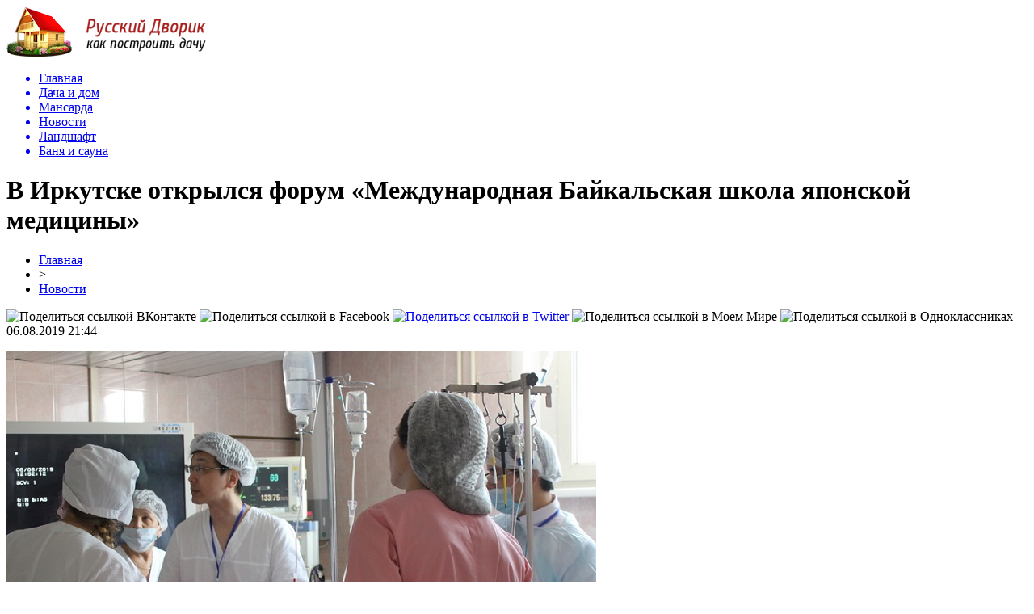

--- FILE ---
content_type: text/html; charset=UTF-8
request_url: http://russkydvorik.ru/v-irkutske-otkrylsya-forum-mezhdunarodnaya-bajkalskaya-shkola-yaponskoj-mediciny/
body_size: 8007
content:
<!DOCTYPE html PUBLIC "-//W3C//DTD XHTML 1.0 Transitional//EN" "http://www.w3.org/TR/xhtml1/DTD/xhtml1-transitional.dtd">
<html xmlns="http://www.w3.org/1999/xhtml">
<head>
<meta http-equiv="Content-Type" content="text/html; charset=utf-8" />

<title>В Иркутске открылся форум «Международная Байкальская школа японской медицины»</title>
<meta name="description" content="Форум «Международная Байкальская школа японской медицины» открылся в Иркутске. В нем принимают участие 16 специалистов из Национального онкологического центра, Международного госпиталя Святого Луки, медицинских школ и университетов, запланированы выступления и мастер-классы. Ранее ежегодный форум носил название «Японская школа онкологии», но в этом году он стал «Международной Байкальской школой японской медицины»." />

<link rel="Shortcut Icon" href="http://russkydvorik.ru/favicon.png" type="image/x-icon" />
<link rel="stylesheet" href="http://russkydvorik.ru/wp-content/themes/dom/style.css" type="text/css" />
<script src="//ajax.googleapis.com/ajax/libs/jquery/2.1.4/jquery.min.js"></script>
<link href='http://fonts.googleapis.com/css?family=Cuprum:400,400italic&subset=cyrillic' rel='stylesheet' type='text/css'><meta name='robots' content='max-image-preview:large' />
<style id='classic-theme-styles-inline-css' type='text/css'>
/*! This file is auto-generated */
.wp-block-button__link{color:#fff;background-color:#32373c;border-radius:9999px;box-shadow:none;text-decoration:none;padding:calc(.667em + 2px) calc(1.333em + 2px);font-size:1.125em}.wp-block-file__button{background:#32373c;color:#fff;text-decoration:none}
</style>
<style id='global-styles-inline-css' type='text/css'>
body{--wp--preset--color--black: #000000;--wp--preset--color--cyan-bluish-gray: #abb8c3;--wp--preset--color--white: #ffffff;--wp--preset--color--pale-pink: #f78da7;--wp--preset--color--vivid-red: #cf2e2e;--wp--preset--color--luminous-vivid-orange: #ff6900;--wp--preset--color--luminous-vivid-amber: #fcb900;--wp--preset--color--light-green-cyan: #7bdcb5;--wp--preset--color--vivid-green-cyan: #00d084;--wp--preset--color--pale-cyan-blue: #8ed1fc;--wp--preset--color--vivid-cyan-blue: #0693e3;--wp--preset--color--vivid-purple: #9b51e0;--wp--preset--gradient--vivid-cyan-blue-to-vivid-purple: linear-gradient(135deg,rgba(6,147,227,1) 0%,rgb(155,81,224) 100%);--wp--preset--gradient--light-green-cyan-to-vivid-green-cyan: linear-gradient(135deg,rgb(122,220,180) 0%,rgb(0,208,130) 100%);--wp--preset--gradient--luminous-vivid-amber-to-luminous-vivid-orange: linear-gradient(135deg,rgba(252,185,0,1) 0%,rgba(255,105,0,1) 100%);--wp--preset--gradient--luminous-vivid-orange-to-vivid-red: linear-gradient(135deg,rgba(255,105,0,1) 0%,rgb(207,46,46) 100%);--wp--preset--gradient--very-light-gray-to-cyan-bluish-gray: linear-gradient(135deg,rgb(238,238,238) 0%,rgb(169,184,195) 100%);--wp--preset--gradient--cool-to-warm-spectrum: linear-gradient(135deg,rgb(74,234,220) 0%,rgb(151,120,209) 20%,rgb(207,42,186) 40%,rgb(238,44,130) 60%,rgb(251,105,98) 80%,rgb(254,248,76) 100%);--wp--preset--gradient--blush-light-purple: linear-gradient(135deg,rgb(255,206,236) 0%,rgb(152,150,240) 100%);--wp--preset--gradient--blush-bordeaux: linear-gradient(135deg,rgb(254,205,165) 0%,rgb(254,45,45) 50%,rgb(107,0,62) 100%);--wp--preset--gradient--luminous-dusk: linear-gradient(135deg,rgb(255,203,112) 0%,rgb(199,81,192) 50%,rgb(65,88,208) 100%);--wp--preset--gradient--pale-ocean: linear-gradient(135deg,rgb(255,245,203) 0%,rgb(182,227,212) 50%,rgb(51,167,181) 100%);--wp--preset--gradient--electric-grass: linear-gradient(135deg,rgb(202,248,128) 0%,rgb(113,206,126) 100%);--wp--preset--gradient--midnight: linear-gradient(135deg,rgb(2,3,129) 0%,rgb(40,116,252) 100%);--wp--preset--font-size--small: 13px;--wp--preset--font-size--medium: 20px;--wp--preset--font-size--large: 36px;--wp--preset--font-size--x-large: 42px;--wp--preset--spacing--20: 0.44rem;--wp--preset--spacing--30: 0.67rem;--wp--preset--spacing--40: 1rem;--wp--preset--spacing--50: 1.5rem;--wp--preset--spacing--60: 2.25rem;--wp--preset--spacing--70: 3.38rem;--wp--preset--spacing--80: 5.06rem;--wp--preset--shadow--natural: 6px 6px 9px rgba(0, 0, 0, 0.2);--wp--preset--shadow--deep: 12px 12px 50px rgba(0, 0, 0, 0.4);--wp--preset--shadow--sharp: 6px 6px 0px rgba(0, 0, 0, 0.2);--wp--preset--shadow--outlined: 6px 6px 0px -3px rgba(255, 255, 255, 1), 6px 6px rgba(0, 0, 0, 1);--wp--preset--shadow--crisp: 6px 6px 0px rgba(0, 0, 0, 1);}:where(.is-layout-flex){gap: 0.5em;}:where(.is-layout-grid){gap: 0.5em;}body .is-layout-flex{display: flex;}body .is-layout-flex{flex-wrap: wrap;align-items: center;}body .is-layout-flex > *{margin: 0;}body .is-layout-grid{display: grid;}body .is-layout-grid > *{margin: 0;}:where(.wp-block-columns.is-layout-flex){gap: 2em;}:where(.wp-block-columns.is-layout-grid){gap: 2em;}:where(.wp-block-post-template.is-layout-flex){gap: 1.25em;}:where(.wp-block-post-template.is-layout-grid){gap: 1.25em;}.has-black-color{color: var(--wp--preset--color--black) !important;}.has-cyan-bluish-gray-color{color: var(--wp--preset--color--cyan-bluish-gray) !important;}.has-white-color{color: var(--wp--preset--color--white) !important;}.has-pale-pink-color{color: var(--wp--preset--color--pale-pink) !important;}.has-vivid-red-color{color: var(--wp--preset--color--vivid-red) !important;}.has-luminous-vivid-orange-color{color: var(--wp--preset--color--luminous-vivid-orange) !important;}.has-luminous-vivid-amber-color{color: var(--wp--preset--color--luminous-vivid-amber) !important;}.has-light-green-cyan-color{color: var(--wp--preset--color--light-green-cyan) !important;}.has-vivid-green-cyan-color{color: var(--wp--preset--color--vivid-green-cyan) !important;}.has-pale-cyan-blue-color{color: var(--wp--preset--color--pale-cyan-blue) !important;}.has-vivid-cyan-blue-color{color: var(--wp--preset--color--vivid-cyan-blue) !important;}.has-vivid-purple-color{color: var(--wp--preset--color--vivid-purple) !important;}.has-black-background-color{background-color: var(--wp--preset--color--black) !important;}.has-cyan-bluish-gray-background-color{background-color: var(--wp--preset--color--cyan-bluish-gray) !important;}.has-white-background-color{background-color: var(--wp--preset--color--white) !important;}.has-pale-pink-background-color{background-color: var(--wp--preset--color--pale-pink) !important;}.has-vivid-red-background-color{background-color: var(--wp--preset--color--vivid-red) !important;}.has-luminous-vivid-orange-background-color{background-color: var(--wp--preset--color--luminous-vivid-orange) !important;}.has-luminous-vivid-amber-background-color{background-color: var(--wp--preset--color--luminous-vivid-amber) !important;}.has-light-green-cyan-background-color{background-color: var(--wp--preset--color--light-green-cyan) !important;}.has-vivid-green-cyan-background-color{background-color: var(--wp--preset--color--vivid-green-cyan) !important;}.has-pale-cyan-blue-background-color{background-color: var(--wp--preset--color--pale-cyan-blue) !important;}.has-vivid-cyan-blue-background-color{background-color: var(--wp--preset--color--vivid-cyan-blue) !important;}.has-vivid-purple-background-color{background-color: var(--wp--preset--color--vivid-purple) !important;}.has-black-border-color{border-color: var(--wp--preset--color--black) !important;}.has-cyan-bluish-gray-border-color{border-color: var(--wp--preset--color--cyan-bluish-gray) !important;}.has-white-border-color{border-color: var(--wp--preset--color--white) !important;}.has-pale-pink-border-color{border-color: var(--wp--preset--color--pale-pink) !important;}.has-vivid-red-border-color{border-color: var(--wp--preset--color--vivid-red) !important;}.has-luminous-vivid-orange-border-color{border-color: var(--wp--preset--color--luminous-vivid-orange) !important;}.has-luminous-vivid-amber-border-color{border-color: var(--wp--preset--color--luminous-vivid-amber) !important;}.has-light-green-cyan-border-color{border-color: var(--wp--preset--color--light-green-cyan) !important;}.has-vivid-green-cyan-border-color{border-color: var(--wp--preset--color--vivid-green-cyan) !important;}.has-pale-cyan-blue-border-color{border-color: var(--wp--preset--color--pale-cyan-blue) !important;}.has-vivid-cyan-blue-border-color{border-color: var(--wp--preset--color--vivid-cyan-blue) !important;}.has-vivid-purple-border-color{border-color: var(--wp--preset--color--vivid-purple) !important;}.has-vivid-cyan-blue-to-vivid-purple-gradient-background{background: var(--wp--preset--gradient--vivid-cyan-blue-to-vivid-purple) !important;}.has-light-green-cyan-to-vivid-green-cyan-gradient-background{background: var(--wp--preset--gradient--light-green-cyan-to-vivid-green-cyan) !important;}.has-luminous-vivid-amber-to-luminous-vivid-orange-gradient-background{background: var(--wp--preset--gradient--luminous-vivid-amber-to-luminous-vivid-orange) !important;}.has-luminous-vivid-orange-to-vivid-red-gradient-background{background: var(--wp--preset--gradient--luminous-vivid-orange-to-vivid-red) !important;}.has-very-light-gray-to-cyan-bluish-gray-gradient-background{background: var(--wp--preset--gradient--very-light-gray-to-cyan-bluish-gray) !important;}.has-cool-to-warm-spectrum-gradient-background{background: var(--wp--preset--gradient--cool-to-warm-spectrum) !important;}.has-blush-light-purple-gradient-background{background: var(--wp--preset--gradient--blush-light-purple) !important;}.has-blush-bordeaux-gradient-background{background: var(--wp--preset--gradient--blush-bordeaux) !important;}.has-luminous-dusk-gradient-background{background: var(--wp--preset--gradient--luminous-dusk) !important;}.has-pale-ocean-gradient-background{background: var(--wp--preset--gradient--pale-ocean) !important;}.has-electric-grass-gradient-background{background: var(--wp--preset--gradient--electric-grass) !important;}.has-midnight-gradient-background{background: var(--wp--preset--gradient--midnight) !important;}.has-small-font-size{font-size: var(--wp--preset--font-size--small) !important;}.has-medium-font-size{font-size: var(--wp--preset--font-size--medium) !important;}.has-large-font-size{font-size: var(--wp--preset--font-size--large) !important;}.has-x-large-font-size{font-size: var(--wp--preset--font-size--x-large) !important;}
.wp-block-navigation a:where(:not(.wp-element-button)){color: inherit;}
:where(.wp-block-post-template.is-layout-flex){gap: 1.25em;}:where(.wp-block-post-template.is-layout-grid){gap: 1.25em;}
:where(.wp-block-columns.is-layout-flex){gap: 2em;}:where(.wp-block-columns.is-layout-grid){gap: 2em;}
.wp-block-pullquote{font-size: 1.5em;line-height: 1.6;}
</style>
<script type="text/javascript" id="wp-postviews-cache-js-extra">
/* <![CDATA[ */
var viewsCacheL10n = {"admin_ajax_url":"http:\/\/russkydvorik.ru\/wp-admin\/admin-ajax.php","post_id":"45358"};
/* ]]> */
</script>
<script type="text/javascript" src="http://russkydvorik.ru/wp-content/plugins/post-views-counter-x/postviews-cache.js?ver=6.5.5" id="wp-postviews-cache-js"></script>
<link rel="canonical" href="http://russkydvorik.ru/v-irkutske-otkrylsya-forum-mezhdunarodnaya-bajkalskaya-shkola-yaponskoj-mediciny/" />
<link rel="alternate" type="application/json+oembed" href="http://russkydvorik.ru/wp-json/oembed/1.0/embed?url=http%3A%2F%2Frusskydvorik.ru%2Fv-irkutske-otkrylsya-forum-mezhdunarodnaya-bajkalskaya-shkola-yaponskoj-mediciny%2F" />
<link rel="alternate" type="text/xml+oembed" href="http://russkydvorik.ru/wp-json/oembed/1.0/embed?url=http%3A%2F%2Frusskydvorik.ru%2Fv-irkutske-otkrylsya-forum-mezhdunarodnaya-bajkalskaya-shkola-yaponskoj-mediciny%2F&#038;format=xml" />
</head>

<body>

<div id="preha"></div>


<div id="prewap">
<div id="wrapper">

	<div id="header">
		<div class="logo"><a href="http://russkydvorik.ru" title="Русский дворик - как построить дачу"><img src="http://russkydvorik.ru/img/logo.png" width="247" height="64" alt="Русский дворик - как построить дачу" /></a></div>
		<div class="zalogo">

			<div class="menu2">
				<ul>	
								<a href="http://russkydvorik.ru/"><li>Главная</li></a>
								
								<a href="http://russkydvorik.ru/dacha-i-dom/"><li>Дача и дом</li></a>
								
								<a href="http://russkydvorik.ru/mansarda/"><li>Мансарда</li></a>
								
								<a href="http://russkydvorik.ru/novosti/"><li class="current"><div class="strela">Новости</div></li></a>
								
								<a href="http://russkydvorik.ru/landshaft/"><li>Ландшафт</li></a>
								
								<a href="http://russkydvorik.ru/banya-i-sauna/"><li>Баня и сауна</li></a>
				

				</ul>
			</div>
		</div>
	</div>

	
</div>
</div>


<div id="bugatop"></div>
<div id="mblos">
<div id="wrapper">
	<div id="vkulleft" >

	
							<div id="novost">

				<h1>В Иркутске открылся форум «Международная Байкальская школа японской медицины»</h1>
				
				<div id="podzag">
					<div id="rubr"><div id="breadcrumb"><ul><li><a href="http://russkydvorik.ru">Главная</a></li><li>&gt;</li><li><a href="http://russkydvorik.ru/novosti/">Новости</a></li></ul></div></div>
					<!--noindex-->
					<div id="delilka">
	<img src="http://russkydvorik.ru/wp-content/themes/dom/modules/soc/vk.png" width="18" height="18" title="Поделиться ссылкой ВКонтакте" style="cursor:pointer;" onclick="window.open('http://vkontakte.ru/share.php?url=http://russkydvorik.ru/v-irkutske-otkrylsya-forum-mezhdunarodnaya-bajkalskaya-shkola-yaponskoj-mediciny/','gener','width=500,height=400,top='+((screen.height-400)/2)+',left='+((screen.width-500)/2)+',toolbar=no,location=no,directories=no,status=no,menubar=no,scrollbars=no,resizable=no')" />
	<img src="http://russkydvorik.ru/wp-content/themes/dom/modules/soc/fb.png" width="18" height="18" title="Поделиться ссылкой в Facebook" style="cursor:pointer;" onclick="window.open('http://www.facebook.com/sharer.php?u=http://russkydvorik.ru/v-irkutske-otkrylsya-forum-mezhdunarodnaya-bajkalskaya-shkola-yaponskoj-mediciny/','gener','width=500,height=400,top='+((screen.height-400)/2)+',left='+((screen.width-500)/2)+',toolbar=no,location=no,directories=no,status=no,menubar=no,scrollbars=no,resizable=no')" />
	<a href="http://russkydvorik.ru/red.php?http://twitter.com/home?status=В Иркутске открылся форум «Международная Байкальская школа японской медицины» - http://russkydvorik.ru/v-irkutske-otkrylsya-forum-mezhdunarodnaya-bajkalskaya-shkola-yaponskoj-mediciny/" target="_blank" rel="nofollow"><img src="http://russkydvorik.ru/wp-content/themes/dom/modules/soc/tw.png" width="18" height="18" title="Поделиться ссылкой в Twitter" /></a>
	<img src="http://russkydvorik.ru/wp-content/themes/dom/modules/soc/mm.png" width="18" height="18" title="Поделиться ссылкой в Моем Мире" style="cursor:pointer;" onclick="window.open('http://connect.mail.ru/share?share_url=http://russkydvorik.ru/v-irkutske-otkrylsya-forum-mezhdunarodnaya-bajkalskaya-shkola-yaponskoj-mediciny/','gener','width=512,height=332,top='+((screen.height-332)/2)+',left='+((screen.width-512)/2)+',toolbar=no,location=no,directories=no,status=no,menubar=no,scrollbars=no,resizable=no')" />
	<img src="http://russkydvorik.ru/wp-content/themes/dom/modules/soc/od.png" width="18" height="18" title="Поделиться ссылкой в Одноклассниках" style="cursor:pointer;" onclick="window.open('http://www.odnoklassniki.ru/dk?st.cmd=addShare&st.s=0&st._surl==http://russkydvorik.ru/v-irkutske-otkrylsya-forum-mezhdunarodnaya-bajkalskaya-shkola-yaponskoj-mediciny/','gener','width=580,height=420,top='+((screen.height-420)/2)+',left='+((screen.width-580)/2)+',toolbar=no,location=no,directories=no,status=no,menubar=no,scrollbars=no,resizable=no')" />
</div>					<div id="datecont">06.08.2019 21:44</div>
					<!--/noindex-->
				</div>
		

				<div id="samtext">
																					<p><img src="http://russkydvorik.ru/wp-content/uploads/2019/08/adc6d967-bda1-403a-ad48-a43cd6bb94b6_jpg_730x1000_q85.jpg" alt="В Иркутске открылся форум «Международная Байкальская школа японской медицины»" title="В Иркутске открылся форум «Международная Байкальская школа японской медицины»" /></p>
						<p>Форум «Международная Байкальская школа японской медицины» открылся в Иркутске. В нем принимают участие 16 специалистов из Национального онкологического центра, Международного госпиталя Святого Луки, медицинских школ и университетов, запланированы выступления и мастер-классы.</p>
<p>Ранее ежегодный форум носил название «Японская школа онкологии», но в этом году он стал «Международной Байкальской школой японской медицины». Теперь мероприятие посвящено также <strong>кардиологии, абдоминальной хирургии, радиологии</strong>.</p>
<p><em>Тошиаки Кадокура, глава японской делегации (заместитель генерального консула Японии в Хабаровске):</em><br />— Еще в 2016 году премьер-министр Японии Синдзо Абэ во время встречи с президентом России Владимиром Путиным в Сочи представил план по экономическому сотрудничеству, состоящий из восьми пунктов. И первый из этих пунктов – здравоохранение. Российско-японское сотрудничество в области онкологии сосредоточено в Иркутске, и началось оно около 20 лет назад. А сегодня мы видим, как расширяются медицинские контакты между нашими странами. </p>
<p>Проведение масштабных мероприятий требует серьезных финансовых вложений. В этот раз поддержку оказала Национальная ассоциация лесопромышленников «Русский лес». </p>
<p><em>Маргарита Ли, вице-президент ассоциации:</em><br />— Национальная ассоциация «Русский лес» уделяет огромное внимание социально значимым проектам, поскольку мы убеждены, что люди и их здоровье – это главная ценность. Уже около двух десятков лет в Иркутске собираются русские и японские онкологи, проводят форумы, и их результат очевиден: за это время в области значительно вырос показатель выявляемости онкологических заболеваний на ранних стадиях. А это – сотни спасенных жизней. Поэтому «Русский лес» и впредь будет уделять внимание и оказывать поддержку подобным мероприятиям.</p>
<p><!--noindex--><a href="http://russkydvorik.ru/red.php?https://www.irk.ru/news/20190806/medicine/?utm_source=rss&utm_medium=rss_feed&utm_campaign=rss1" rel="nofollow noopener noreferrer" target="_blank">Источник</a><!--/noindex--></p>
					
		
					
									</div>
				
				


														<div class="brght"><a href="http://russkydvorik.ru/v-bashkirii-muzhchina-zarezal-priyatelya-vo-vremya-otdyxa-na-beregu-reki/"><img src="http://russkydvorik.ru/img/brght.png" width="77" height="86" alt="Следующая новость" title="Следующая новость" /></a></div>
										<div class="bleft"><a href="http://russkydvorik.ru/pogoda-v-bashkirii-na-7-avgusta-ozhidayutsya-dozhdi-silnyj-veter-i-nochnoe-poxolodanie-do-2-gradusov/"><img src="http://russkydvorik.ru/img/bleft.png" width="77" height="86" alt="Предыдущая новость" title="Предыдущая новость" /></a></div>
								</div>
				
			

			<div id="podnovka">
				<div id="podeshe" class="misto" style="padding-bottom:20px;">
					<div class="mikar" style="border-radius: 0px 3px 3px 0px;">Читайте также</div>
					<ul>
										<li><a href="http://russkydvorik.ru/italyanskoe-iskusstvo-v-ofisnoj-mebeli/">Итальянское искусство в офисной мебели</a></li>
										<li><a href="http://russkydvorik.ru/effektivnye-strategii-igry-v-onlino/">Эффективные стратегии игры в онлайн казино</a></li>
										<li><a href="http://russkydvorik.ru/marketplejs-stroitelnogo-oborudovaniya-ryvok/">Маркетплейс строительного оборудования Рывок</a></li>
										<li><a href="http://russkydvorik.ru/boremsya-s-muravyami-vmeste-s-marafet/">Боремся с Муравьями вместе с Марафет</a></li>
										<li><a href="http://russkydvorik.ru/stal-38xn3mfa-xarakteristiki-i-primenenie/">Сталь 38ХН3МФА: характеристики и применение</a></li>
										</ul>
				</div>
			</div>


			<div style="text-align:center;margin-left:15px;margin-right:10px;margin-bottom:10px;margin-top:10px;font-size:11px;background-color:#f7f7f7;color:#b8b8b8;padding-left:10px;padding-right:10px;padding-bottom:1px;padding-top:1px;position:relative;border-radius:3px;width:660px;overflow:hidden;">
			<p>
						<a href="http://russkydvorik.ru/italyanskoe-iskusstvo-v-ofisnoj-mebeli/" style="color:#b8b8b8;text-decoration:none;">Итальянское искусство в офисной мебели</a>
						<a href="http://russkydvorik.ru/effektivnye-strategii-igry-v-onlino/" style="color:#b8b8b8;text-decoration:none;">Эффективные стратегии игры в онлайн казино</a>
						<a href="http://russkydvorik.ru/marketplejs-stroitelnogo-oborudovaniya-ryvok/" style="color:#b8b8b8;text-decoration:none;">Маркетплейс строительного оборудования Рывок</a>
						<a href="http://russkydvorik.ru/boremsya-s-muravyami-vmeste-s-marafet/" style="color:#b8b8b8;text-decoration:none;">Боремся с Муравьями вместе с Марафет</a>
						<a href="http://russkydvorik.ru/stal-38xn3mfa-xarakteristiki-i-primenenie/" style="color:#b8b8b8;text-decoration:none;">Сталь 38ХН3МФА: характеристики и применение</a>
						</p>
			</div>

			
		


</div>

	<div id="vkulright">

			<div id="vkul2">

						
						
				<div id="eshelka">
					<div class="moyzaf">
						<div class="linet"></div><div class="kuzer">Лента публикаций</div><div class="linebot"></div>
					</div>
					<ul>
										<li><span>20:23</span> <a href="http://russkydvorik.ru/italyanskoe-iskusstvo-v-ofisnoj-mebeli/">Итальянское искусство в офисной мебели</a></li>
										<li><span>07:27</span> <a href="http://russkydvorik.ru/effektivnye-strategii-igry-v-onlino/">Эффективные стратегии игры в онлайн казино</a></li>
										<li><span>11:04</span> <a href="http://russkydvorik.ru/marketplejs-stroitelnogo-oborudovaniya-ryvok/">Маркетплейс строительного оборудования Рывок</a></li>
										<li><span>00:52</span> <a href="http://russkydvorik.ru/boremsya-s-muravyami-vmeste-s-marafet/">Боремся с Муравьями вместе с Марафет</a></li>
										<li><span>01:32</span> <a href="http://russkydvorik.ru/stal-38xn3mfa-xarakteristiki-i-primenenie/">Сталь 38ХН3МФА: характеристики и применение</a></li>
										<li><span>18:35</span> <a href="http://russkydvorik.ru/chto-vy-znaete-pro-dveri-skrytogo-montazha/">Что вы знаете про двери скрытого монтажа</a></li>
										<li><span>14:01</span> <a href="http://russkydvorik.ru/sushhestvuyushhie-kromochnye-materialy-i-ix-osobennosti/">Существующие кромочные материалы и их особенности</a></li>
										<li><span>11:44</span> <a href="http://russkydvorik.ru/rekonstrukciya-zhilyx-i-administrativnyx-zdanij/">Реконструкция жилых и административных зданий</a></li>
										<li><span>17:12</span> <a href="http://russkydvorik.ru/kompozitnaya-armatura-udobstvo-i-kachestvo/">Композитная арматура — удобство и качество</a></li>
										<li><span>15:46</span> <a href="http://russkydvorik.ru/vybiraem-nadyozhnyj-gazovyj-generator/">Выбираем Надёжный Газовый Генератор</a></li>
										<li><span>15:02</span> <a href="http://russkydvorik.ru/vodootvodnye-lotki-na-vse-sluchai-zhizni/">Водоотводные лотки на все случаи жизни</a></li>
										<li><span>12:59</span> <a href="http://russkydvorik.ru/vnutrennyaya-otdelka-s-pomoshhyu-kirpicha/">Внутренняя отделка с помощью кирпича</a></li>
										<li><span>12:34</span> <a href="http://russkydvorik.ru/professionalnye-ognezashhitnye-raboty-po-priemlemoj-cene/">Профессиональные огнезащитные работы по приемлемой цене</a></li>
										<li><span>11:02</span> <a href="http://russkydvorik.ru/ekspertiza-promyshlennoj-bezopasnosti-zdanij/">Экспертиза промышленной безопасности зданий</a></li>
										<li><span>22:37</span> <a href="http://russkydvorik.ru/oborudovanie-i-texnika-dlya-skladov/">Оборудование и техника для складов</a></li>
										<li><span>16:59</span> <a href="http://russkydvorik.ru/izgotovleniya-lestnic-v-minske/">Изготовления лестниц в Минске</a></li>
										<li><span>21:25</span> <a href="http://russkydvorik.ru/ustojchivye-podokonniki-ot-proverennyx-proizvoditelej/">Устойчивые подоконники от проверенных производителей</a></li>
										<li><span>14:30</span> <a href="http://russkydvorik.ru/kak-vybrat-dymoxodnuyu-trubu-i-skolko-ona-stoit/">Как выбрать дымоходную трубу и сколько она стоит</a></li>
										<li><span>01:02</span> <a href="http://russkydvorik.ru/vidy-nedvizhimosti-na-kipre/">Виды недвижимости на Кипре</a></li>
										<li><span>22:17</span> <a href="http://russkydvorik.ru/kapitalnyj-remont-kvartiry-kachestvenno-i-bystro/">Капитальный ремонт квартиры качественно и быстро</a></li>
										<li><span>15:28</span> <a href="http://russkydvorik.ru/komplekt-dlya-kapelnogo-poliva-zalog-xoroshego-urozhaya/">Комплект для капельного полива – залог хорошего урожая</a></li>
										<li><span>17:32</span> <a href="http://russkydvorik.ru/nadezhnye-plity-perekrytiya-dlya-lyubogo-vida-stroitelstva/">Надежные плиты перекрытия для любого вида строительства</a></li>
										<li><span>11:03</span> <a href="http://russkydvorik.ru/doma-iz-nastoyashhego-dereva/">Дома из настоящего дерева</a></li>
										<li><span>23:06</span> <a href="http://russkydvorik.ru/kachestvennye-promyshlennye-ventilyacionnye-sistemy/">Качественные промышленные вентиляционные системы</a></li>
										<li><span>17:59</span> <a href="http://russkydvorik.ru/v-dubae-stroyat-samoe-vysokoe-v-mire-koleso-obozreniya/">В Дубае строят самое высокое в мире колесо обозрения</a></li>
										</ul>
				</div>

			</div>

		</div>
	</div>
	</div> <!--mblos-->
	
	
	<div id="bugabot"></div>
	
	
	
<div id="prewap">

<div id="wrapfoot">	
<div id="prefooter">
	<div id="peroa"></div>
	<div id="foalen">
									<div id="glav3">
					<p><a href="http://russkydvorik.ru/italyanskoe-iskusstvo-v-ofisnoj-mebeli/">Итальянское искусство в офисной мебели</a></p>
					</div>
									<div id="glav3">
					<p><a href="http://russkydvorik.ru/effektivnye-strategii-igry-v-onlino/">Эффективные стратегии игры в онлайн казино</a></p>
					</div>
									<div id="glav3">
					<p><a href="http://russkydvorik.ru/marketplejs-stroitelnogo-oborudovaniya-ryvok/">Маркетплейс строительного оборудования Рывок</a></p>
					</div>
									<div id="glav3">
					<p><a href="http://russkydvorik.ru/boremsya-s-muravyami-vmeste-s-marafet/">Боремся с Муравьями вместе с Марафет</a></p>
					</div>
									<div id="glav3">
					<p><a href="http://russkydvorik.ru/stal-38xn3mfa-xarakteristiki-i-primenenie/">Сталь 38ХН3МФА: характеристики и применение</a></p>
					</div>
									<div id="glav3">
					<p><a href="http://russkydvorik.ru/chto-vy-znaete-pro-dveri-skrytogo-montazha/">Что вы знаете про двери скрытого монтажа</a></p>
					</div>
					</div>
</div>

	<div id="footer">
		<div id="kopi">
		<p>&copy; 2010-2020, «<a href="http://russkydvorik.ru/">Русский Дворик</a>». Все права защищены.</p>
		<p>При копировании материалов прямая открытая для поисковых систем гиперссылка на russkydvorik.ru обязательна. * <img src="http://1by.by/mails/russkydvorikru.png" /> * <a href="http://russkydvorik.ru/sitemap.xml">XML</a>, <a href="http://russkydvorik.ru/sitemap/">HTML</a></p>
		</div>
	</div>
</div>	
</div>

	

<!--noindex-->
<script src="http://russkydvorik.ru/jquery.lockfixed.min.js"></script>
<img src="https://mc.yandex.ru/watch/53466328" style="position:absolute; left:-9999px;" alt="" /><script type="text/javascript">
!function(o){o.lockfixed("#vkul1x",{offset:{top:10,bottom:380}})}(jQuery);
</script>
<!--/noindex-->
</body>

</html>